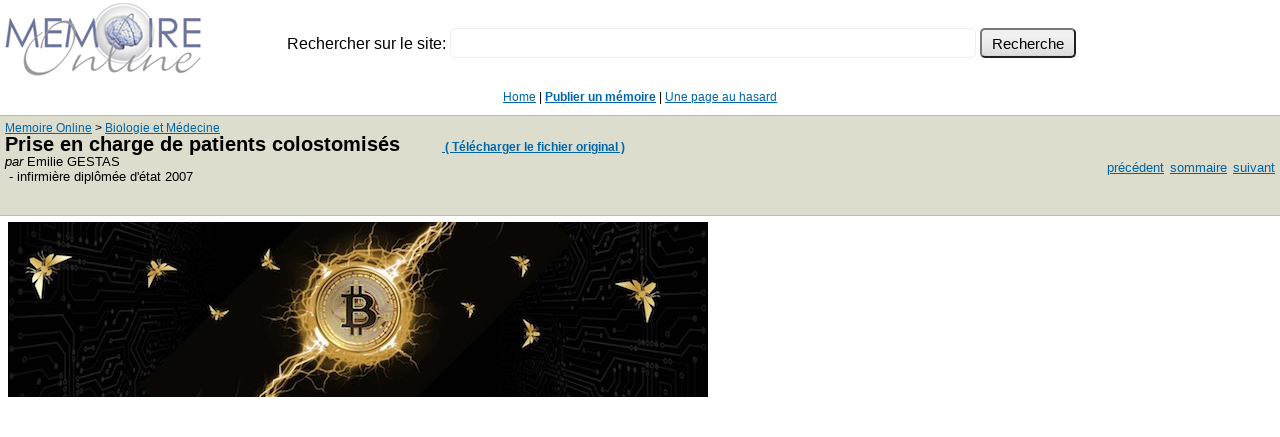

--- FILE ---
content_type: text/html
request_url: https://www.memoireonline.com/04/08/1055/m_prise-en-charge-patients-colostomises3.html
body_size: 4993
content:
<html><head>
<meta http-equiv="Content-Type" content="text/html; charset=iso-8859-1">
<meta name="viewport" content="width=device-width, initial-scale=1">
<title>Memoire Online - Prise en charge de patients colostomis&eacute;s - Emilie GESTAS</title><meta property="og:image" content="http://memoireonline.com/logo_100x100.jpg">
            <meta property="og:type" content="article"/>
            <meta property="og:site_name" content="Memoire Online"/>	    
    <link rel=stylesheet href="https://www.memoireonline.com/css/stylee.css" type="text/css">
<link rel="shortcut icon" type="image/png" href="https://www.memoireonline.com/favicon.png">
</head><body>
<div class="bitcoin" id="bitcoin"><span class="bitcoin"><span class="pub">WOW !! MUCH LOVE ! SO WORLD PEACE !<br></span>Fond bitcoin pour l'am&eacute;lioration du site: <a href='https://blockchain.info/address/1memzGeKS7CB3ECNkzSn2qHwxU6NZoJ8o'>1memzGeKS7CB3ECNkzSn2qHwxU6NZoJ8o</a>
<br>&nbsp;&nbsp;Dogecoin (tips/pourboires): <a class='dogecoin' id='dogecoin' href='dogecoin:DCLoo9Dd4qECqpMLurdgGnaoqbftj16Nvp'>DCLoo9Dd4qECqpMLurdgGnaoqbftj16Nvp</a>
 </span></div>
<table><tr><td width="270px"><img src="https://www.memoireonline.com/logo_200px.jpg" width="200"></td><td><br>
<form action="https://www.memoireonline.com/recherche3.html" class="search" id="recherche-memoireonline">
<div class="recherche_b">
<input type="hidden" name="cof" value="FORID:11" /><input type="hidden" name="ie" value="ISO-8859-15" />
Rechercher sur le site:
<input type="text" id="recherche_q" name="q" size="84" maxlength="255" value=""></input>
<input type="hidden" name="cx" value="partner-pub-2070567197244873:mqp2ps9rfo1" />
<input type="submit" class="lsd2" name="sa" value=" Recherche " /></div></form>
<script type="text/javascript" src="//www.google.fr/cse/brand?form=cse-search-box&amp;lang=fr"></script></td></tr></table><br>
<span class="lme"><div align="center">
<a href="https://www.memoireonline.com/">Home</a> | <b><a href="https://www.memoireonline.com/up/publication.html">Publier un m&eacute;moire</a></b> | <a href="https://www.memoireonline.com/chance.php">Une page au hasard</a></td>
</div></span><br><table width="100%" border="0" cellspacing="0" cellpadding="0" bordercolor="#000000" bgcolor="#DDDDCC" class=rgt><tr><td>
<p><div itemscope itemtype="http://data-vocabulary.org/Breadcrumb" style='display:inline;font-size:12px;margin-top:18px;margin-bottom:18px;padding-bottom:10px;'><a href="https://www.memoireonline.com/" itemprop="url"><span itemprop="title">Memoire Online</span></a>&nbsp;>&nbsp;<div itemprop="child" itemscope itemtype="http://data-vocabulary.org/Breadcrumb" style='display:inline;'><a href="https://www.memoireonline.com/sommaires/biologie-medecine.html" itemprop="url"><span itemprop="title">Biologie et M&eacute;decine</span></a></div></div><br><h1 class='entete'>Prise en charge de patients colostomis&eacute;s</h1><span class='clink'><a href="https://www.memoireonline.com/a/fr/cart/add/1055"> ( T&eacute;l&eacute;charger le fichier original )</a></span><br><font size="2" face="Arial, Helvetica, sans-serif"><i>par</i> Emilie GESTAS <br> &nbsp;-&nbsp;infirmi&egrave;re dipl&ocirc;m&eacute;e d'&eacute;tat&nbsp;2007<br></font>&nbsp;&nbsp;<br></td><td> 
  
   
	 
  

	 <p align="right"><font size="2" face="Arial, Helvetica, sans-serif"><a href="m_prise-en-charge-patients-colostomises2.html">pr&eacute;c&eacute;dent</a></font>
	 <font size="2" face="Arial, Helvetica, sans-serif"><a href="m_prise-en-charge-patients-colostomises.html">sommaire</a></font>
	 <font size="2" face="Arial, Helvetica, sans-serif"><a href="m_prise-en-charge-patients-colostomises4.html">suivant</a></font>
	 </p></td></tr></table></td></tr></table><table width="100%" cellspacing="0" cellpadding="0"><tr><td valign="top" id="clickInText" class="core">
<div class="mban0">

<a title="Professional Development Course: Bitcoin for Developers" href="https://learn.saylor.org/course/CS120"><img width="700" src="https://www.memoireonline.com/cyberhornets_700px.jpg" alt="Bitcoin is a swarm of cyber hornets serving the goddess of wisdom, feeding on the fire of truth, exponentially growing ever smarter, faster, and stronger behind a wall of encrypted energy"></a>

</div>


<h2 class="core"><A NAME="_Toc170199534"></A><A NAME="_Toc170297596"></A><A
NAME="_Toc170572731"></A><A NAME="toc13"></A>Le r&ocirc;le &eacute;ducatif de
l'infirmi&egrave;re</h2>

<p Align=justify>M&ecirc;me si j'ai &eacute;largi ma question de d&eacute;part
provisoire, je voulais tout de m&ecirc;me, introduire cette partie par
l'acceptation du patient colostomis&eacute; et ces diff&eacute;rentes
&eacute;tapes pour 2 raisons&nbsp;:</p>
<p Align=justify>  -d'une part, il me para&icirc;t indispensable pour
l'infirmi&egrave;re d'adapter son &eacute;ducation en fonction du cheminement
du patient dans les &eacute;tapes d'acceptation,</p>
<p Align=justify>  -d'autre part, je m'interroge sur le lien entre
l'&eacute;ducation et l'acceptation du patient colostomis&eacute;&nbsp;:
peut-il ne pas accepter la colostomie malgr&eacute; une &eacute;ducation
infirmi&egrave;re&nbsp;? L'&eacute;ducation de l'infirmi&egrave;re a-t-elle de
l'incidence sur l'acceptation du patient&nbsp;?</p>
<p Align=justify>Puis, je continuerai en d&eacute;finissant l'&eacute;ducation,
les soins &eacute;ducatifs et la d&eacute;marche &eacute;ducative afin de
comprendre, conna&icirc;tre le r&ocirc;le infirmier aupr&egrave;s des
colostomis&eacute;s  et d&eacute;montrer l'importance de l'&eacute;ducation
envers ces patients.</p>


<h3 class="core">
<A NAME="_Toc170199535"></A><A NAME="_Toc170297597"></A><A
NAME="_Toc170572732"></A><A NAME="toc14"></A>L'acceptation</h3>

<p Align=justify>L'acceptation, c'est le fait d'accepter<sup>12<a
name="fnref12"></a>(<A HREF="#fn12">*</A>)</sup>. Accepter c'est prendre,
recevoir volontairement ce qui est propos&eacute;<sup>13<a
name="fnref13"></a>(<A HREF="#fn13">*</A>)</sup>.</p>
<p Align=justify>Les patients n'arrivent jamais compl&egrave;tement &agrave;
accepter leur colostomie mais pour eux, accepter, c'est arriver &agrave; vivre
avec et que ce ne soit pas v&eacute;cu comme un handicap.</p>
<p Align=justify>Cette stomie leur rappelle toujours leur cancer. En effet, en
voyant leur poche, ils voient le cancer&nbsp;; donc pour eux, il est difficile
d'accepter. Pour faciliter l'acceptation, il est conseill&eacute; de
pr&eacute;f&eacute;rer le terme de stomie digestive &agrave; celui d'anus
artificiel.</p>
<p Align=justify>Certains facteurs, comme l'inqui&eacute;tude de bruits,
d'odeurs souvent pr&eacute;sents, peuvent entraver l'acceptation .</p>
<p Align=justify>D'apr&egrave;s Lacroix A. et Assal J-P.&nbsp;:
&#171;&nbsp;Toute personne qui se sait atteinte d'une maladie chronique donc
d'une maladie qu'elle va devoir traiter &agrave; vie et qui est susceptible
d'entra&icirc;ner des complications, vit la survenue de cette maladie comme une
perte-celle de son &eacute;tat de sant&eacute; ant&eacute;rieur. En
r&eacute;action &agrave; cette perte, se met en place un processus
d'acceptation de la maladie, qui s'apparente &agrave; un processus de deuil et
qui se d&eacute;roule en plusieurs &eacute;tapes.&nbsp;&#187;<sup>14<a
name="fnref14"></a>(<A HREF="#fn14">*</A>)</sup></p>
<p Align=justify>Le patient colostomis&eacute; doit faire 2 deuils&nbsp;:</p>
<p Align=justify>- De sa sant&eacute;, suite &agrave; l'annonce du cancer car
ce dernier repr&eacute;sente la mort</p>
<p Align=justify>- De son image corporelle, suite &agrave; la colostomie ce qui
entra&icirc;ne une perte du sch&eacute;ma corporel.</p>
<p Align=justify>Pour permettre ces deuils, le patient passe par
diff&eacute;rentes &eacute;tapes du travail de deuil avec des retours en
arri&egrave;re possibles&nbsp;:</p>
<p Align=justify>- La <u>d&eacute;pression</u>&nbsp;: &agrave; l'annonce du
diagnostic, le patient est an&eacute;anti, il est amput&eacute; d'une partie de
lui&nbsp;: l'infirmi&egrave;re &eacute;coute, rassure.</p>
<p Align=justify>- Le <u>d&eacute;ni</u>&nbsp;: refus du diagnostic, il est
provoqu&eacute; par l'angoisse, il doit toujours &ecirc;tre pris au
s&eacute;rieux et trait&eacute; avec bienveillance et compr&eacute;hension et
non dans une attitude de jugement et de rejet&nbsp;: l'infirmi&egrave;re
instaure un climat de confiance, ne dit pas que c'est rien , dit que c'est un
handicap.</p>
<p Align=justify>- La <u>r&eacute;volte</u>&nbsp;: col&egrave;re, injustice, le
patient se dit &#171;&nbsp;pourquoi &ccedil;a tombe sur moi&nbsp;&#187;, il est
en col&egrave;re contre toutes les personnes soignantes&nbsp;:
l'infirmi&egrave;re &eacute;vite que le patient rompe avec le M&eacute;decin,
avec le corps m&eacute;dical. Elle r&eacute;tablit les liens avec les
personnes.</p>
<p Align=justify>- Le <u>marchandage</u>&nbsp;: la n&eacute;gociation, ils
essayent de trouver un compromis&nbsp;: l'infirmi&egrave;re n&eacute;gocie sur
des points secondaires,</p>
<p Align=justify>- L'<u>acceptation</u>&nbsp;: ils font avec, ils essayent de
vivre avec. L'infirmi&egrave;re renforce l'&eacute;ducation
personnalis&eacute;e du patient, lui fait retrouver ses habitudes de vie.</p>
<p Align=justify>Les patients vont devoir faire le deuil de leur &eacute;tat
ant&eacute;rieur en bonne sant&eacute;. On pourra observer une &eacute;volution
progressive selon les &eacute;tapes de deuil. Bien entendu, il est illusoire
d'esp&eacute;rer qu'un patient qui nie son &eacute;tat puisse acc&eacute;der
&agrave; une autogestion de sa colostomie et il est difficile d'obtenir d'une
personne en phase d&eacute;pressive une attitude active.</p>
<p Align=justify>Ainsi, selon o&ugrave; le patient se situe dans les
diff&eacute;rentes phases d'acceptation, les infirmi&egrave;res devront
r&eacute;aliser une &eacute;ducation personnalis&eacute;e, adapt&eacute;e pour
l'aider &agrave; progresser.</p>
<A NAME="fn12"></a>
<p Align=left class="notes"><A HREF="#fnref12">*</a> <sup>12</sup> FOUQUET E., NEEFS
H.Dictionnaire Encyclop&eacute;dique. Paris&nbsp;: Hachette, 1997, p10.</p>

<A NAME="fn13"></a>
<p Align=left class="notes"><A HREF="#fnref13">*</a> <sup>13</sup> Ibid.</p>

<A NAME="fn14"></a>
<p Align=left class="notes"><A HREF="#fnref14">*</a> <sup>14</sup> ASSAL J-P., LACROIX A.
L'&eacute;ducation th&eacute;rapeutique des patients. Nouvelles approches de la
maladie chronique. Paris&nbsp;: Vigot, 1998.</p>

<table width="100%" border="0" cellspacing="0" cellpadding="0" bgcolor="#DDDDCC"><tr><td><p align="right"><font size="2" face="Arial, Helvetica, sans-serif"><a href="m_prise-en-charge-patients-colostomises2.html">pr&eacute;c&eacute;dent</a></font>
	 <font size="2" face="Arial, Helvetica, sans-serif"><a href="m_prise-en-charge-patients-colostomises.html">sommaire</a></font>
	 <font size="2" face="Arial, Helvetica, sans-serif"><a href="m_prise-en-charge-patients-colostomises4.html">suivant</a></font>
	 </p></td></tr></table>
</td><td valign=top>
<div class="mpu">

</div>
<br><br><br></td></tr></table><br><center><br>
<div class="mban1">

<img src="https://www.memoireonline.com/xrp2.jpg" alt="Extinction Rebellion">

</div>

<div class=gs2> <form action="https://www.memoireonline.com/recherche3.html" class="search" id="recherche-memoireonline"><div class="recherche_b">
<input type="hidden" name="cof" value="FORID:11" />
<input type="hidden" name="ie" value="ISO-8859-15" />Rechercher sur le site:<input type="text" id="recherche_q2" name="q" size="84" maxlength="255" value="">
<input type="hidden" name="cx" value="partner-pub-2070567197244873:mqp2ps9rfo1" />
</input><input type="submit" class="lsd2" name="sa" value=" Recherche " />
</div></form><script type="text/javascript" src="//www.google.fr/cse/brand?form=cse-search-box&amp;lang=fr"></script></div>
<br>
<script async src="//pagead2.googlesyndication.com/pagead/js/adsbygoogle.js"></script>
<!-- 2019_contenu_2 -->
<ins class="adsbygoogle"
     style="display:inline-block;width:728px;height:90px"
     data-ad-client="ca-pub-2070567197244873"
     data-ad-slot="3030013903"></ins>
<script>
(adsbygoogle = window.adsbygoogle || []).push({});
</script>
<br><br>
<script async src="https://pagead2.googlesyndication.com/pagead/js/adsbygoogle.js?client=ca-pub-2070567197244873"
     crossorigin="anonymous"></script>
<br><br>
<br><br><b>Changeons ce systeme injuste, <a href="https://www.anah.gouv.fr/anatheque/le-guide-du-syndic-benevole"> Soyez votre propre syndic</a></b><br>

<img width="200" src="/dogecoin.png">
<br><br><div align="center" class="footer"><b>&copy; Memoire Online 2000-2023</b><br>Pour toute question contactez le <a href=mailto:webmaster@memoireonline.com>webmaster</a><br>
</div></div><br><div><span><font size="2" face="courier">&quot;Nous voulons explorer la bont&eacute; contr&eacute;e &eacute;norme o&ugrave; tout se tait&quot;</font></span>&nbsp;&nbsp;&nbsp;<span class="footerquotezauthor"><font size="2" face="courier"><b>Appolinaire</b></font></span></div><br><br><script type="text/javascript">
  var _gaq = _gaq || [];
  _gaq.push(['_setAccount', 'UA-295564-1']);
  _gaq.push(['_trackPageview']);

  (function() {
    var ga = document.createElement('script'); ga.type = 'text/javascript'; ga.async = true;
    ga.src = ('https:' == document.location.protocol ? 'https://ssl' : 'http://www') + '.google-analytics.com/ga.js';
    var s = document.getElementsByTagName('script')[0]; s.parentNode.insertBefore(ga, s);
  })();
</script>
<script defer src="https://static.cloudflareinsights.com/beacon.min.js/vcd15cbe7772f49c399c6a5babf22c1241717689176015" integrity="sha512-ZpsOmlRQV6y907TI0dKBHq9Md29nnaEIPlkf84rnaERnq6zvWvPUqr2ft8M1aS28oN72PdrCzSjY4U6VaAw1EQ==" data-cf-beacon='{"version":"2024.11.0","token":"9710b45dfc3e4db1b4d80a16cd2a37a7","r":1,"server_timing":{"name":{"cfCacheStatus":true,"cfEdge":true,"cfExtPri":true,"cfL4":true,"cfOrigin":true,"cfSpeedBrain":true},"location_startswith":null}}' crossorigin="anonymous"></script>
</body></html>

--- FILE ---
content_type: text/html; charset=utf-8
request_url: https://www.google.com/recaptcha/api2/aframe
body_size: 268
content:
<!DOCTYPE HTML><html><head><meta http-equiv="content-type" content="text/html; charset=UTF-8"></head><body><script nonce="1oVHP38tH2PhxQC4kNujog">/** Anti-fraud and anti-abuse applications only. See google.com/recaptcha */ try{var clients={'sodar':'https://pagead2.googlesyndication.com/pagead/sodar?'};window.addEventListener("message",function(a){try{if(a.source===window.parent){var b=JSON.parse(a.data);var c=clients[b['id']];if(c){var d=document.createElement('img');d.src=c+b['params']+'&rc='+(localStorage.getItem("rc::a")?sessionStorage.getItem("rc::b"):"");window.document.body.appendChild(d);sessionStorage.setItem("rc::e",parseInt(sessionStorage.getItem("rc::e")||0)+1);localStorage.setItem("rc::h",'1768995353253');}}}catch(b){}});window.parent.postMessage("_grecaptcha_ready", "*");}catch(b){}</script></body></html>